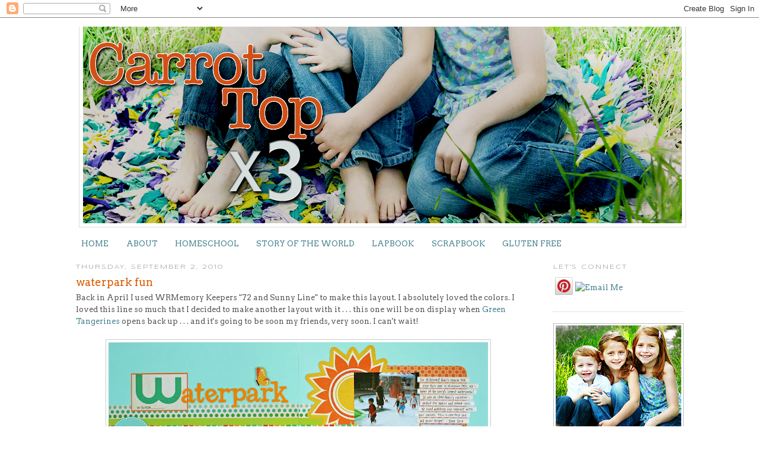

--- FILE ---
content_type: text/html; charset=UTF-8
request_url: http://brendajohnston.blogspot.com/2010/09/waterpark-fun.html
body_size: 12952
content:
<!DOCTYPE html>
<html dir='ltr' xmlns='http://www.w3.org/1999/xhtml' xmlns:b='http://www.google.com/2005/gml/b' xmlns:data='http://www.google.com/2005/gml/data' xmlns:expr='http://www.google.com/2005/gml/expr'>
<head>
<link href='https://www.blogger.com/static/v1/widgets/2944754296-widget_css_bundle.css' rel='stylesheet' type='text/css'/>
<meta content='text/html; charset=UTF-8' http-equiv='Content-Type'/>
<meta content='blogger' name='generator'/>
<link href='http://brendajohnston.blogspot.com/favicon.ico' rel='icon' type='image/x-icon'/>
<link href='http://brendajohnston.blogspot.com/2010/09/waterpark-fun.html' rel='canonical'/>
<link rel="alternate" type="application/atom+xml" title="carrot top x 3 - Atom" href="http://brendajohnston.blogspot.com/feeds/posts/default" />
<link rel="alternate" type="application/rss+xml" title="carrot top x 3 - RSS" href="http://brendajohnston.blogspot.com/feeds/posts/default?alt=rss" />
<link rel="service.post" type="application/atom+xml" title="carrot top x 3 - Atom" href="https://www.blogger.com/feeds/6442329449075436798/posts/default" />

<link rel="alternate" type="application/atom+xml" title="carrot top x 3 - Atom" href="http://brendajohnston.blogspot.com/feeds/5083585562118435375/comments/default" />
<!--Can't find substitution for tag [blog.ieCssRetrofitLinks]-->
<link href='https://blogger.googleusercontent.com/img/b/R29vZ2xl/AVvXsEhInXnWW3TvBX9eOxK2sVQnFzUIVqll4YZGiPfA_JVvLsh9L3uxiNMpjV8Tt-tXWy_BDIujygBBpHFQI71XLbOkxUPdSICELqJAnWzbww68v0nzg_HQs20ZCSiHabDVtDMkVI3NCmwjX5E/s640/Waterpark.jpg' rel='image_src'/>
<meta content='http://brendajohnston.blogspot.com/2010/09/waterpark-fun.html' property='og:url'/>
<meta content='waterpark fun' property='og:title'/>
<meta content='Back in April I used WRMemory Keepers &quot;72 and Sunny Line&quot; to make this layout. I absolutely loved the colors. I loved this line so much that...' property='og:description'/>
<meta content='https://blogger.googleusercontent.com/img/b/R29vZ2xl/AVvXsEhInXnWW3TvBX9eOxK2sVQnFzUIVqll4YZGiPfA_JVvLsh9L3uxiNMpjV8Tt-tXWy_BDIujygBBpHFQI71XLbOkxUPdSICELqJAnWzbww68v0nzg_HQs20ZCSiHabDVtDMkVI3NCmwjX5E/w1200-h630-p-k-no-nu/Waterpark.jpg' property='og:image'/>
<title>carrot top x 3: waterpark fun</title>
<style type='text/css'>@font-face{font-family:'Arvo';font-style:normal;font-weight:400;font-display:swap;src:url(//fonts.gstatic.com/s/arvo/v23/tDbD2oWUg0MKqScQ7Z7o_vo.woff2)format('woff2');unicode-range:U+0000-00FF,U+0131,U+0152-0153,U+02BB-02BC,U+02C6,U+02DA,U+02DC,U+0304,U+0308,U+0329,U+2000-206F,U+20AC,U+2122,U+2191,U+2193,U+2212,U+2215,U+FEFF,U+FFFD;}@font-face{font-family:'Syncopate';font-style:normal;font-weight:400;font-display:swap;src:url(//fonts.gstatic.com/s/syncopate/v24/pe0sMIuPIYBCpEV5eFdCC_e_Kdxic2wp.woff2)format('woff2');unicode-range:U+0100-02BA,U+02BD-02C5,U+02C7-02CC,U+02CE-02D7,U+02DD-02FF,U+0304,U+0308,U+0329,U+1D00-1DBF,U+1E00-1E9F,U+1EF2-1EFF,U+2020,U+20A0-20AB,U+20AD-20C0,U+2113,U+2C60-2C7F,U+A720-A7FF;}@font-face{font-family:'Syncopate';font-style:normal;font-weight:400;font-display:swap;src:url(//fonts.gstatic.com/s/syncopate/v24/pe0sMIuPIYBCpEV5eFdCBfe_Kdxicw.woff2)format('woff2');unicode-range:U+0000-00FF,U+0131,U+0152-0153,U+02BB-02BC,U+02C6,U+02DA,U+02DC,U+0304,U+0308,U+0329,U+2000-206F,U+20AC,U+2122,U+2191,U+2193,U+2212,U+2215,U+FEFF,U+FFFD;}</style>
<style id='page-skin-1' type='text/css'><!--
/*
-----------------------------------------------
Blogger Template Style
Name:     Minima
Date:     26 Feb 2004
Updated by: Blogger Team
----------------------------------------------- */
/* Variable definitions
====================
<Variable name="bgcolor" description="Page Background Color"
type="color" default="#fff">
<Variable name="textcolor" description="Text Color"
type="color" default="#333">
<Variable name="linkcolor" description="Link Color"
type="color" default="#58a">
<Variable name="pagetitlecolor" description="Blog Title Color"
type="color" default="#666">
<Variable name="descriptioncolor" description="Blog Description Color"
type="color" default="#999">
<Variable name="titlecolor" description="Post Title Color"
type="color" default="#c60">
<Variable name="bordercolor" description="Border Color"
type="color" default="#ccc">
<Variable name="sidebarcolor" description="Sidebar Title Color"
type="color" default="#999">
<Variable name="sidebartextcolor" description="Sidebar Text Color"
type="color" default="#666">
<Variable name="visitedlinkcolor" description="Visited Link Color"
type="color" default="#999">
<Variable name="bodyfont" description="Text Font"
type="font" default="normal normal 100% Georgia, Serif">
<Variable name="headerfont" description="Sidebar Title Font"
type="font"
default="normal normal 78% 'Trebuchet MS',Trebuchet,Arial,Verdana,Sans-serif">
<Variable name="pagetitlefont" description="Blog Title Font"
type="font"
default="normal normal 200% Georgia, Serif">
<Variable name="descriptionfont" description="Blog Description Font"
type="font"
default="normal normal 78% 'Trebuchet MS', Trebuchet, Arial, Verdana, Sans-serif">
<Variable name="postfooterfont" description="Post Footer Font"
type="font"
default="normal normal 78% 'Trebuchet MS', Trebuchet, Arial, Verdana, Sans-serif">
<Variable name="startSide" description="Side where text starts in blog language"
type="automatic" default="left">
<Variable name="endSide" description="Side where text ends in blog language"
type="automatic" default="right">
*/
/* Use this with templates/template-twocol.html */
body {
background:#ffffff;
margin:0;
color:#555454;
font:x-small Georgia Serif;
font-size/* */:/**/small;
font-size: /**/small;
text-align: center;
}
a:link {
color:#45818e;
text-decoration:none;
}
a:visited {
color:#45818e;
text-decoration:none;
}
a:hover {
color:#dd5d00;
text-decoration:underline;
}
a img {
border-width:0;
}
/* Header
-----------------------------------------------
*/
#header-wrapper {
width:1025px;
margin:0 auto 10px;
border:0px solid #cccccc;
}
#header-inner {
background-position: center;
margin-left: auto;
margin-right: auto;
}
#header {
margin: 5px;
border: 0px solid #cccccc;
text-align: center;
color:#666666;
}
#header h1 {
margin:5px 5px 0;
padding:15px 20px .25em;
line-height:1.2em;
text-transform:uppercase;
letter-spacing:.2em;
font: normal normal 200% Georgia, Serif;
}
#header a {
color:#666666;
text-decoration:none;
}
#header a:hover {
color:#666666;
}
#header .description {
margin:0 5px 5px;
padding:0 20px 15px;
max-width:700px;
text-transform:uppercase;
letter-spacing:.2em;
line-height: 1.4em;
font: normal normal 78% 'Trebuchet MS', Trebuchet, Arial, Verdana, Sans-serif;
color: #999999;
}
#header img {
margin-left: auto;
margin-right: auto;
}
/* Outer-Wrapper
----------------------------------------------- */
#outer-wrapper {
width: 1025px;
margin:0 auto;
padding:10px;
text-align:left;
font: normal normal 100% Arvo;
}
#main-wrapper {
width: 750px;
float: left;
word-wrap: break-word; /* fix for long text breaking sidebar float in IE */
overflow: hidden;     /* fix for long non-text content breaking IE sidebar float */
}
#sidebar-wrapper {
width: 220px;
float: right;
word-wrap: break-word; /* fix for long text breaking sidebar float in IE */
overflow: hidden;      /* fix for long non-text content breaking IE sidebar float */
}
/* Headings
----------------------------------------------- */
h2 {
margin:1.5em 0 .75em;
font:normal normal 78% Syncopate;
line-height: 1.4em;
text-transform:uppercase;
letter-spacing:.2em;
color:#999999;
}
/* Posts
-----------------------------------------------
*/
h2.date-header {
margin:1.5em 0 .5em;
}
.post {
margin:.5em 0 1.5em;
border-bottom:1px dotted #cccccc;
padding-bottom:1.5em;
}
.post h3 {
margin:.25em 0 0;
padding:0 0 4px;
font-size:140%;
font-weight:normal;
line-height:1.4em;
color:#dd5d00;
}
.post h3 a, .post h3 a:visited, .post h3 strong {
display:block;
text-decoration:none;
color:#dd5d00;
font-weight:normal;
}
.post h3 strong, .post h3 a:hover {
color:#555454;
}
.post-body {
margin:0 0 .75em;
line-height:1.6em;
}
.post-body blockquote {
line-height:1.3em;
}
.post-footer {
margin: .75em 0;
color:#999999;
text-transform:uppercase;
letter-spacing:.1em;
font: normal normal 78% 'Trebuchet MS', Trebuchet, Arial, Verdana, Sans-serif;
line-height: 1.4em;
}
.comment-link {
margin-left:.6em;
}
.post img {
padding:4px;
border:1px solid #cccccc;
}
.post blockquote {
margin:1em 20px;
}
.post blockquote p {
margin:.75em 0;
}
/* Comments
----------------------------------------------- */
#comments h4 {
margin:1em 0;
font-weight: bold;
line-height: 1.4em;
text-transform:uppercase;
letter-spacing:.2em;
color: #999999;
}
#comments-block {
margin:1em 0 1.5em;
line-height:1.6em;
}
#comments-block .comment-author {
margin:.5em 0;
}
#comments-block .comment-body {
margin:.25em 0 0;
}
#comments-block .comment-footer {
margin:-.25em 0 2em;
line-height: 1.4em;
text-transform:uppercase;
letter-spacing:.1em;
}
#comments-block .comment-body p {
margin:0 0 .75em;
}
.deleted-comment {
font-style:italic;
color:gray;
}
#blog-pager-newer-link {
float: left;
}
#blog-pager-older-link {
float: right;
}
#blog-pager {
text-align: center;
}
.feed-links {
clear: both;
line-height: 2.5em;
}
/* Sidebar Content
----------------------------------------------- */
.sidebar {
color: #666666;
line-height: 1.5em;
}
.sidebar ul {
list-style:none;
margin:0 0 0;
padding:0 0 0;
}
.sidebar li {
margin:0;
padding-top:0;
padding-right:0;
padding-bottom:.25em;
padding-left:15px;
text-indent:-15px;
line-height:1.5em;
}
.sidebar .widget, .main .widget {
border-bottom:1px dotted #cccccc;
margin:0 0 1.5em;
padding:0 0 1.5em;
}
.main .Blog {
border-bottom-width: 0;
}
/* Profile
----------------------------------------------- */
.profile-img {
float: left;
margin-top: 0;
margin-right: 5px;
margin-bottom: 5px;
margin-left: 0;
padding: 4px;
border: 1px solid #cccccc;
}
.profile-data {
margin:0;
text-transform:uppercase;
letter-spacing:.1em;
font: normal normal 78% 'Trebuchet MS', Trebuchet, Arial, Verdana, Sans-serif;
color: #999999;
font-weight: bold;
line-height: 1.6em;
}
.profile-datablock {
margin:.5em 0 .5em;
}
.profile-textblock {
margin: 0.5em 0;
line-height: 1.6em;
}
.profile-link {
font: normal normal 78% 'Trebuchet MS', Trebuchet, Arial, Verdana, Sans-serif;
text-transform: uppercase;
letter-spacing: .1em;
}
/* Footer
----------------------------------------------- */
#footer {
width:660px;
clear:both;
margin:0 auto;
padding-top:15px;
line-height: 1.6em;
text-transform:uppercase;
letter-spacing:.1em;
text-align: center;
}

--></style>
<link href='https://www.blogger.com/dyn-css/authorization.css?targetBlogID=6442329449075436798&amp;zx=a3881419-7622-45da-b84e-b7102c43db6d' media='none' onload='if(media!=&#39;all&#39;)media=&#39;all&#39;' rel='stylesheet'/><noscript><link href='https://www.blogger.com/dyn-css/authorization.css?targetBlogID=6442329449075436798&amp;zx=a3881419-7622-45da-b84e-b7102c43db6d' rel='stylesheet'/></noscript>
<meta name='google-adsense-platform-account' content='ca-host-pub-1556223355139109'/>
<meta name='google-adsense-platform-domain' content='blogspot.com'/>

</head>
<body>
<div class='navbar section' id='navbar'><div class='widget Navbar' data-version='1' id='Navbar1'><script type="text/javascript">
    function setAttributeOnload(object, attribute, val) {
      if(window.addEventListener) {
        window.addEventListener('load',
          function(){ object[attribute] = val; }, false);
      } else {
        window.attachEvent('onload', function(){ object[attribute] = val; });
      }
    }
  </script>
<div id="navbar-iframe-container"></div>
<script type="text/javascript" src="https://apis.google.com/js/platform.js"></script>
<script type="text/javascript">
      gapi.load("gapi.iframes:gapi.iframes.style.bubble", function() {
        if (gapi.iframes && gapi.iframes.getContext) {
          gapi.iframes.getContext().openChild({
              url: 'https://www.blogger.com/navbar/6442329449075436798?po\x3d5083585562118435375\x26origin\x3dhttp://brendajohnston.blogspot.com',
              where: document.getElementById("navbar-iframe-container"),
              id: "navbar-iframe"
          });
        }
      });
    </script><script type="text/javascript">
(function() {
var script = document.createElement('script');
script.type = 'text/javascript';
script.src = '//pagead2.googlesyndication.com/pagead/js/google_top_exp.js';
var head = document.getElementsByTagName('head')[0];
if (head) {
head.appendChild(script);
}})();
</script>
</div></div>
<div id='outer-wrapper'><div id='wrap2'>
<!-- skip links for text browsers -->
<span id='skiplinks' style='display:none;'>
<a href='#main'>skip to main </a> |
      <a href='#sidebar'>skip to sidebar</a>
</span>
<div id='header-wrapper'>
<div class='header section' id='header'><div class='widget Header' data-version='1' id='Header1'>
<div id='header-inner'>
<a href='http://brendajohnston.blogspot.com/' style='display: block'>
<img alt='carrot top x 3' height='339px; ' id='Header1_headerimg' src='https://blogger.googleusercontent.com/img/b/R29vZ2xl/AVvXsEhXZlvGgstREMaIH87fedtuN7EYLAK7-Opn8swUi6Nn1yeZSi82rW49S4IWI77iqTJB9aXp0pvCfwhkFrunat78u3lg3urpUQWDlWr7CvYseHvbfVrEQy2hQ_WRoRr0-picFELcofk2cS8/s1025/header5.5.png' style='display: block' width='1024px; '/>
</a>
</div>
</div></div>
</div>
<div id='content-wrapper'>
<div id='crosscol-wrapper' style='text-align:center'>
<div class='crosscol section' id='crosscol'><div class='widget PageList' data-version='1' id='PageList1'>
<h2>Pages</h2>
<div class='widget-content'>
<ul>
<li>
<a href='http://brendajohnston.blogspot.com/'>HOME</a>
</li>
<li>
<a href='http://brendajohnston.blogspot.com/p/about.html'>ABOUT</a>
</li>
<li>
<a href='http://brendajohnston.blogspot.com/p/homeschooling.html'>HOMESCHOOL</a>
</li>
<li>
<a href='http://brendajohnston.blogspot.com/p/blog-page_11.html'>STORY OF THE WORLD</a>
</li>
<li>
<a href='http://brendajohnston.blogspot.com/p/lapbooking.html'>LAPBOOK</a>
</li>
<li>
<a href='http://brendajohnston.blogspot.com/p/scrapbook.html'>SCRAPBOOK</a>
</li>
<li>
<a href='http://brendajohnston.blogspot.com/p/gluten-free.html'>GLUTEN FREE</a>
</li>
</ul>
<div class='clear'></div>
</div>
</div></div>
</div>
<div id='main-wrapper'>
<div class='main section' id='main'><div class='widget Blog' data-version='1' id='Blog1'>
<div class='blog-posts hfeed'>

          <div class="date-outer">
        
<h2 class='date-header'><span>Thursday, September 2, 2010</span></h2>

          <div class="date-posts">
        
<div class='post-outer'>
<div class='post hentry uncustomized-post-template' itemprop='blogPost' itemscope='itemscope' itemtype='http://schema.org/BlogPosting'>
<meta content='https://blogger.googleusercontent.com/img/b/R29vZ2xl/AVvXsEhInXnWW3TvBX9eOxK2sVQnFzUIVqll4YZGiPfA_JVvLsh9L3uxiNMpjV8Tt-tXWy_BDIujygBBpHFQI71XLbOkxUPdSICELqJAnWzbww68v0nzg_HQs20ZCSiHabDVtDMkVI3NCmwjX5E/s640/Waterpark.jpg' itemprop='image_url'/>
<meta content='6442329449075436798' itemprop='blogId'/>
<meta content='5083585562118435375' itemprop='postId'/>
<a name='5083585562118435375'></a>
<h3 class='post-title entry-title' itemprop='name'>
waterpark fun
</h3>
<div class='post-header'>
<div class='post-header-line-1'></div>
</div>
<div class='post-body entry-content' id='post-body-5083585562118435375' itemprop='description articleBody'>
Back in April I used WRMemory Keepers "72 and Sunny Line" to make this layout. I absolutely loved the colors. I loved this line so much that I decided to make another layout with it . . . this one will be on display when <a href="http://mygreentangerines.com/">Green Tangerines</a>&nbsp;opens back up . . . and it's going to be soon my friends, very soon. I can't wait!<br />
<br />
<div class="separator" style="clear: both; text-align: center;"><a href="https://blogger.googleusercontent.com/img/b/R29vZ2xl/AVvXsEhInXnWW3TvBX9eOxK2sVQnFzUIVqll4YZGiPfA_JVvLsh9L3uxiNMpjV8Tt-tXWy_BDIujygBBpHFQI71XLbOkxUPdSICELqJAnWzbww68v0nzg_HQs20ZCSiHabDVtDMkVI3NCmwjX5E/s1600/Waterpark.jpg" imageanchor="1" style="margin-left: 1em; margin-right: 1em;"><img border="0" height="320" ox="true" src="https://blogger.googleusercontent.com/img/b/R29vZ2xl/AVvXsEhInXnWW3TvBX9eOxK2sVQnFzUIVqll4YZGiPfA_JVvLsh9L3uxiNMpjV8Tt-tXWy_BDIujygBBpHFQI71XLbOkxUPdSICELqJAnWzbww68v0nzg_HQs20ZCSiHabDVtDMkVI3NCmwjX5E/s640/Waterpark.jpg" width="640" /></a></div><div class="separator" style="clear: both; text-align: center;"><br />
</div><div class="separator" style="clear: both; text-align: center;"><a href="https://blogger.googleusercontent.com/img/b/R29vZ2xl/AVvXsEgRENdPPz4xq3UpntaFrRQDjaPIbocB6Tcf2S25knUqCZoGbHsiZ_HsgQbxk3UGSkBeYo-7XT1-dnJEBr0YTh5JTEHqDva2jfuaJ3Ft5Dm5_oZ8996rk_ilxNWLEHh2-Vhj8g6ir_HEIQs/s1600/waterpark-detail-3.jpg" imageanchor="1" style="margin-left: 1em; margin-right: 1em;"><img border="0" height="428" ox="true" src="https://blogger.googleusercontent.com/img/b/R29vZ2xl/AVvXsEgRENdPPz4xq3UpntaFrRQDjaPIbocB6Tcf2S25knUqCZoGbHsiZ_HsgQbxk3UGSkBeYo-7XT1-dnJEBr0YTh5JTEHqDva2jfuaJ3Ft5Dm5_oZ8996rk_ilxNWLEHh2-Vhj8g6ir_HEIQs/s640/waterpark-detail-3.jpg" width="640" /></a></div><div class="separator" style="clear: both; text-align: center;">I was trying to make little fountains (the ones that squirt up) like the one Seth is playing in on the right hand side of the layout. They didn't turn out exaclty like that, but I think they are fun just the same.</div><div class="separator" style="clear: both; text-align: center;"><br />
</div><div class="separator" style="clear: both; text-align: center;"><br />
</div><div class="separator" style="clear: both; text-align: center;"><a href="https://blogger.googleusercontent.com/img/b/R29vZ2xl/AVvXsEhC9VsF1U1MCDlxcT6cL-_OIpIs_akObqGKahn2HJ-eu_3o3bZcyexAl8tUuQxOtCCD5ViI1X3HaUpHYYLiLyZmD647-JK_SmviHUL6qZs-KwQq-XfsTyeJpfzGKEJFMPNEFqWtcIfLvaI/s1600/waterpark-detail-2.jpg" imageanchor="1" style="margin-left: 1em; margin-right: 1em;"><img border="0" height="428" ox="true" src="https://blogger.googleusercontent.com/img/b/R29vZ2xl/AVvXsEhC9VsF1U1MCDlxcT6cL-_OIpIs_akObqGKahn2HJ-eu_3o3bZcyexAl8tUuQxOtCCD5ViI1X3HaUpHYYLiLyZmD647-JK_SmviHUL6qZs-KwQq-XfsTyeJpfzGKEJFMPNEFqWtcIfLvaI/s640/waterpark-detail-2.jpg" width="640" /></a></div><div class="separator" style="clear: both; text-align: center;"><br />
</div><div class="separator" style="clear: both; text-align: center;"><a href="https://blogger.googleusercontent.com/img/b/R29vZ2xl/AVvXsEh1cmxH40uh6pLXExCn6Ssjn5CsaHWqDOzyGBoXLVIW3dCbLKB7Smkuiw2vFQ6IkbGm438HlMPvZRFiv_fkTudIAqXv5GDyDh7ZfBFlC46RCtHKibWy-R91o0tc0gjVQ0CqZeNJtPLPP18/s1600/Waterpark-detail.jpg" imageanchor="1" style="margin-left: 1em; margin-right: 1em;"><img border="0" height="428" ox="true" src="https://blogger.googleusercontent.com/img/b/R29vZ2xl/AVvXsEh1cmxH40uh6pLXExCn6Ssjn5CsaHWqDOzyGBoXLVIW3dCbLKB7Smkuiw2vFQ6IkbGm438HlMPvZRFiv_fkTudIAqXv5GDyDh7ZfBFlC46RCtHKibWy-R91o0tc0gjVQ0CqZeNJtPLPP18/s640/Waterpark-detail.jpg" width="640" /></a></div><div class="separator" style="clear: both; text-align: center;">There is an entire sheet of paper with each letter of the alphabet on it. I cut the "W' out which was perfect for my title. So fun and summery! </div><div class="separator" style="clear: both; text-align: center;"><br />
</div><div class="separator" style="clear: both; text-align: left;">We "officially" start our homeschool schedule next Tuesday, even thought we've already been schooling with a relaxed schedule. I have big plans to finish getting all my lessons plans in order this weekend! Have a great holiday weekend! Enjoy the sunshine!</div>
<div style='clear: both;'></div>
</div>
<div class='post-footer'>
<div class='post-footer-line post-footer-line-1'>
<span class='post-author vcard'>
Posted by
<span class='fn' itemprop='author' itemscope='itemscope' itemtype='http://schema.org/Person'>
<meta content='https://www.blogger.com/profile/04497360175907717648' itemprop='url'/>
<a class='g-profile' href='https://www.blogger.com/profile/04497360175907717648' rel='author' title='author profile'>
<span itemprop='name'>Brenda Johnston</span>
</a>
</span>
</span>
<span class='post-timestamp'>
at
<meta content='http://brendajohnston.blogspot.com/2010/09/waterpark-fun.html' itemprop='url'/>
<a class='timestamp-link' href='http://brendajohnston.blogspot.com/2010/09/waterpark-fun.html' rel='bookmark' title='permanent link'><abbr class='published' itemprop='datePublished' title='2010-09-02T21:35:00-07:00'>9:35&#8239;PM</abbr></a>
</span>
<span class='post-comment-link'>
</span>
<span class='post-icons'>
<span class='item-control blog-admin pid-2064705114'>
<a href='https://www.blogger.com/post-edit.g?blogID=6442329449075436798&postID=5083585562118435375&from=pencil' title='Edit Post'>
<img alt='' class='icon-action' height='18' src='https://resources.blogblog.com/img/icon18_edit_allbkg.gif' width='18'/>
</a>
</span>
</span>
<div class='post-share-buttons goog-inline-block'>
</div>
</div>
<div class='post-footer-line post-footer-line-2'>
<span class='post-labels'>
Labels:
<a href='http://brendajohnston.blogspot.com/search/label/double%20page' rel='tag'>double page</a>,
<a href='http://brendajohnston.blogspot.com/search/label/scrapbook' rel='tag'>scrapbook</a>
</span>
</div>
<div class='post-footer-line post-footer-line-3'>
<span class='post-location'>
</span>
</div>
</div>
</div>
<div class='comments' id='comments'>
<a name='comments'></a>
<h4>1 comment:</h4>
<div id='Blog1_comments-block-wrapper'>
<dl class='avatar-comment-indent' id='comments-block'>
<dt class='comment-author ' id='c1798675785535748732'>
<a name='c1798675785535748732'></a>
<div class="avatar-image-container vcard"><span dir="ltr"><a href="https://www.blogger.com/profile/09225987743467121986" target="" rel="nofollow" onclick="" class="avatar-hovercard" id="av-1798675785535748732-09225987743467121986"><img src="https://resources.blogblog.com/img/blank.gif" width="35" height="35" class="delayLoad" style="display: none;" longdesc="//blogger.googleusercontent.com/img/b/R29vZ2xl/AVvXsEg8TRWnwOCrog7qLURQXle435UffNugmkHPj7FssWOx261nl1RGwVf73_Ira0MLgshIX639YCozTVLOlRhqNLvtmf6-ykqnOrPynXII8L1FGAfdYw3Sb9CbAXJdkvvOY2I/s45-c/profile-pic-2.jpg" alt="" title="Christine">

<noscript><img src="//blogger.googleusercontent.com/img/b/R29vZ2xl/AVvXsEg8TRWnwOCrog7qLURQXle435UffNugmkHPj7FssWOx261nl1RGwVf73_Ira0MLgshIX639YCozTVLOlRhqNLvtmf6-ykqnOrPynXII8L1FGAfdYw3Sb9CbAXJdkvvOY2I/s45-c/profile-pic-2.jpg" width="35" height="35" class="photo" alt=""></noscript></a></span></div>
<a href='https://www.blogger.com/profile/09225987743467121986' rel='nofollow'>Christine</a>
said...
</dt>
<dd class='comment-body' id='Blog1_cmt-1798675785535748732'>
<p>
love it! I saved all my scraps for a summer layout, now I may need to pick up more from that line!
</p>
</dd>
<dd class='comment-footer'>
<span class='comment-timestamp'>
<a href='http://brendajohnston.blogspot.com/2010/09/waterpark-fun.html?showComment=1283496216394#c1798675785535748732' title='comment permalink'>
September 2, 2010 at 11:43&#8239;PM
</a>
<span class='item-control blog-admin pid-1022736613'>
<a class='comment-delete' href='https://www.blogger.com/comment/delete/6442329449075436798/1798675785535748732' title='Delete Comment'>
<img src='https://resources.blogblog.com/img/icon_delete13.gif'/>
</a>
</span>
</span>
</dd>
</dl>
</div>
<p class='comment-footer'>
<a href='https://www.blogger.com/comment/fullpage/post/6442329449075436798/5083585562118435375' onclick=''>Post a Comment</a>
</p>
</div>
</div>

        </div></div>
      
</div>
<div class='blog-pager' id='blog-pager'>
<span id='blog-pager-newer-link'>
<a class='blog-pager-newer-link' href='http://brendajohnston.blogspot.com/2010/09/duck-release-and-other-tidbits.html' id='Blog1_blog-pager-newer-link' title='Newer Post'>Newer Post</a>
</span>
<span id='blog-pager-older-link'>
<a class='blog-pager-older-link' href='http://brendajohnston.blogspot.com/2010/08/snow-much-fun.html' id='Blog1_blog-pager-older-link' title='Older Post'>Older Post</a>
</span>
<a class='home-link' href='http://brendajohnston.blogspot.com/'>Home</a>
</div>
<div class='clear'></div>
<div class='post-feeds'>
<div class='feed-links'>
Subscribe to:
<a class='feed-link' href='http://brendajohnston.blogspot.com/feeds/5083585562118435375/comments/default' target='_blank' type='application/atom+xml'>Post Comments (Atom)</a>
</div>
</div>
</div></div>
</div>
<div id='sidebar-wrapper'>
<div class='sidebar section' id='sidebar'><div class='widget HTML' data-version='1' id='HTML1'>
<h2 class='title'>Let's Connect</h2>
<div class='widget-content'>
<table><tr><td><a href="http://pinterest.com/brendaj/boards/"><img src="http://s-passets-ec.pinimg.com/images/about/buttons/big-p-button.png" width="30" height="30" alt="Follow Me on Pinterest" /></a></td><td><a href="mailto:johnstonhouse@gmail.com"><img src="http://yallgroup.com/wp-content/uploads/2013/10/email-button.png" width="30" height="30" alt="Email Me" /></a></td></tr></table>
</div>
<div class='clear'></div>
</div><div class='widget Image' data-version='1' id='Image1'>
<div class='widget-content'>
<img alt='' height='248' id='Image1_img' src='https://blogger.googleusercontent.com/img/b/R29vZ2xl/AVvXsEgfOTsybUH_z-D9pgxgm5WpxQcf_dlZRK6H2g4snReSejXkdCS7fcYgk-97djEgNc5FT_NJlskbjavTe9iYF3zPVd8KU6vmi83u8hIbDja9R1JX3u-R6YL8dAnjSybPbU3WLzoi1m8a1ng/s1600/kidsx220.png' width='220'/>
<br/>
</div>
<div class='clear'></div>
</div><div class='widget Image' data-version='1' id='Image3'>
<h2>story of the world vol.2</h2>
<div class='widget-content'>
<a href='http://brendajohnston.blogspot.com/2013/01/story-of-world-volume-2-lapbook.html'>
<img alt='story of the world vol.2' height='200' id='Image3_img' src='https://blogger.googleusercontent.com/img/b/R29vZ2xl/AVvXsEik_9XmzIj2Wy9ekxPm8a8RZ6HAeibevQmaWQIQHb39V0gRmB_uSEXv36TlBQ_VAHSCOuDgdwLmAhRQ-l7Ci9y81utYwwBx2Vz7J2mAprP6n0iEvpNdh2qMz5SdE4FI0U9sLucSsrTEfc0/s220/Castle+Front.jpg' width='150'/>
</a>
<br/>
<span class='caption'>lapbook elements</span>
</div>
<div class='clear'></div>
</div><div class='widget HTML' data-version='1' id='HTML4'>
<h2 class='title'>SOTW lapbooking thanks!</h2>
<div class='widget-content'>
<form action="https://www.paypal.com/cgi-bin/webscr" method="post">
<input type="hidden" name="cmd" value="_s-xclick" />
<input type="hidden" name="hosted_button_id" value="Z4J9JSU729JUA" />
<input type="image" src="https://www.paypalobjects.com/en_US/i/btn/btn_donateCC_LG.gif" border="0" name="submit" alt="PayPal - The safer, easier way to pay online!" />
<img alt="" border="0" src="https://www.paypalobjects.com/en_US/i/scr/pixel.gif" width="1" height="1" />
</form>
</div>
<div class='clear'></div>
</div><div class='widget Image' data-version='1' id='Image2'>
<h2>story of the world vol.3</h2>
<div class='widget-content'>
<a href='http://brendajohnston.blogspot.com/2013/08/story-of-world-volume-3-lapbook.html'>
<img alt='story of the world vol.3' height='220' id='Image2_img' src='https://blogger.googleusercontent.com/img/b/R29vZ2xl/AVvXsEhFbw7EREVDCBd_EU2ZQC2zu2lQbrIbJN0CIDrJhD_ismbP5lVJhU4ocRdwc_M4es3SpSBczrWcaWt-hOGzMVRFLagpF5zDS3ss-HuEY0jQX9K_SfoHeY_fvxt-zcwfxea8ySoPoO-wnaM/s220/SOTW+3+Early+Modern+Times+Front.jpg' width='176'/>
</a>
<br/>
<span class='caption'>lapbook elements</span>
</div>
<div class='clear'></div>
</div><div class='widget Image' data-version='1' id='Image4'>
<h2>story of the world vol.4</h2>
<div class='widget-content'>
<a href='http://brendajohnston.blogspot.com/2014/07/story-of-world-volume-4-lapbook.html'>
<img alt='story of the world vol.4' height='170' id='Image4_img' src='https://blogger.googleusercontent.com/img/b/R29vZ2xl/AVvXsEgkl15lvrIInj7a3KBqu5U-bxlQjSjA2ooZ9vF2lalP4LbtLS7-OoPvSg4cCY5akEMuwP9vVWeebg8QhtFJRmcyi9_kRWliamasNfKf1CtTfAivTA7VZs8SsrH97tnBQjAZNLpD7wafkJ0/s1600/SOTW+4+Lapbook.jpg' width='220'/>
</a>
<br/>
<span class='caption'>lapbook elements</span>
</div>
<div class='clear'></div>
</div><div class='widget Label' data-version='1' id='Label1'>
<h2>looking for something?</h2>
<div class='widget-content list-label-widget-content'>
<ul>
<li>
<a dir='ltr' href='http://brendajohnston.blogspot.com/search/label/altered'>altered</a>
<span dir='ltr'>(2)</span>
</li>
<li>
<a dir='ltr' href='http://brendajohnston.blogspot.com/search/label/birthday%20parties'>birthday parties</a>
<span dir='ltr'>(8)</span>
</li>
<li>
<a dir='ltr' href='http://brendajohnston.blogspot.com/search/label/cards'>cards</a>
<span dir='ltr'>(59)</span>
</li>
<li>
<a dir='ltr' href='http://brendajohnston.blogspot.com/search/label/double%20page'>double page</a>
<span dir='ltr'>(116)</span>
</li>
<li>
<a dir='ltr' href='http://brendajohnston.blogspot.com/search/label/family'>family</a>
<span dir='ltr'>(94)</span>
</li>
<li>
<a dir='ltr' href='http://brendajohnston.blogspot.com/search/label/gifts'>gifts</a>
<span dir='ltr'>(2)</span>
</li>
<li>
<a dir='ltr' href='http://brendajohnston.blogspot.com/search/label/heritage'>heritage</a>
<span dir='ltr'>(21)</span>
</li>
<li>
<a dir='ltr' href='http://brendajohnston.blogspot.com/search/label/home%20decor'>home decor</a>
<span dir='ltr'>(10)</span>
</li>
<li>
<a dir='ltr' href='http://brendajohnston.blogspot.com/search/label/homeschool%20room%20tour'>homeschool room tour</a>
<span dir='ltr'>(1)</span>
</li>
<li>
<a dir='ltr' href='http://brendajohnston.blogspot.com/search/label/homeschooling'>homeschooling</a>
<span dir='ltr'>(36)</span>
</li>
<li>
<a dir='ltr' href='http://brendajohnston.blogspot.com/search/label/poster%20learning%20fun'>poster learning fun</a>
<span dir='ltr'>(1)</span>
</li>
<li>
<a dir='ltr' href='http://brendajohnston.blogspot.com/search/label/recipes'>recipes</a>
<span dir='ltr'>(30)</span>
</li>
<li>
<a dir='ltr' href='http://brendajohnston.blogspot.com/search/label/rv%20adventures'>rv adventures</a>
<span dir='ltr'>(3)</span>
</li>
<li>
<a dir='ltr' href='http://brendajohnston.blogspot.com/search/label/science'>science</a>
<span dir='ltr'>(2)</span>
</li>
<li>
<a dir='ltr' href='http://brendajohnston.blogspot.com/search/label/scrapbook'>scrapbook</a>
<span dir='ltr'>(157)</span>
</li>
<li>
<a dir='ltr' href='http://brendajohnston.blogspot.com/search/label/single%20page'>single page</a>
<span dir='ltr'>(30)</span>
</li>
<li>
<a dir='ltr' href='http://brendajohnston.blogspot.com/search/label/story%20of%20the%20world'>story of the world</a>
<span dir='ltr'>(14)</span>
</li>
<li>
<a dir='ltr' href='http://brendajohnston.blogspot.com/search/label/tunnel%20book'>tunnel book</a>
<span dir='ltr'>(1)</span>
</li>
<li>
<a dir='ltr' href='http://brendajohnston.blogspot.com/search/label/why%20we%20homeschool'>why we homeschool</a>
<span dir='ltr'>(1)</span>
</li>
<li>
<a dir='ltr' href='http://brendajohnston.blogspot.com/search/label/yellowstone%20lapbook'>yellowstone lapbook</a>
<span dir='ltr'>(1)</span>
</li>
</ul>
<div class='clear'></div>
</div>
</div><div class='widget LinkList' data-version='1' id='LinkList1'>
<h2>favorite blogs</h2>
<div class='widget-content'>
<ul>
<li><a href='http://chocolatecoveredkatie.com/'>chocolate covered katie</a></li>
<li><a href='http://cleaneatsinthezoo.com/index/'>clean eats in the zoo</a></li>
<li><a href='http://www.confessionsofahomeschooler.com/'>confessions of a homeschooler</a></li>
<li><a href='http://www.creativekidsnacks.com/'>creative topical kid snacks</a></li>
<li><a href='http://www.homeschool-your-boys.com/index.html'>homeschooling boys</a></li>
<li><a href='http://www.beckyhiggins.com/products/'>project life scrapbooking</a></li>
<li><a href='http://simplehomeschool.net/'>simple homeschool</a></li>
</ul>
<div class='clear'></div>
</div>
</div><div class='widget BlogSearch' data-version='1' id='BlogSearch1'>
<h2 class='title'>search this blog</h2>
<div class='widget-content'>
<div id='BlogSearch1_form'>
<form action='http://brendajohnston.blogspot.com/search' class='gsc-search-box' target='_top'>
<table cellpadding='0' cellspacing='0' class='gsc-search-box'>
<tbody>
<tr>
<td class='gsc-input'>
<input autocomplete='off' class='gsc-input' name='q' size='10' title='search' type='text' value=''/>
</td>
<td class='gsc-search-button'>
<input class='gsc-search-button' title='search' type='submit' value='Search'/>
</td>
</tr>
</tbody>
</table>
</form>
</div>
</div>
<div class='clear'></div>
</div><div class='widget BlogArchive' data-version='1' id='BlogArchive1'>
<h2>blog archive</h2>
<div class='widget-content'>
<div id='ArchiveList'>
<div id='BlogArchive1_ArchiveList'>
<select id='BlogArchive1_ArchiveMenu'>
<option value=''>blog archive</option>
<option value='http://brendajohnston.blogspot.com/2017/04/'>April (1)</option>
<option value='http://brendajohnston.blogspot.com/2015/08/'>August (2)</option>
<option value='http://brendajohnston.blogspot.com/2015/03/'>March (1)</option>
<option value='http://brendajohnston.blogspot.com/2014/11/'>November (1)</option>
<option value='http://brendajohnston.blogspot.com/2014/10/'>October (2)</option>
<option value='http://brendajohnston.blogspot.com/2014/09/'>September (1)</option>
<option value='http://brendajohnston.blogspot.com/2014/07/'>July (1)</option>
<option value='http://brendajohnston.blogspot.com/2014/05/'>May (1)</option>
<option value='http://brendajohnston.blogspot.com/2014/03/'>March (1)</option>
<option value='http://brendajohnston.blogspot.com/2014/02/'>February (1)</option>
<option value='http://brendajohnston.blogspot.com/2013/12/'>December (1)</option>
<option value='http://brendajohnston.blogspot.com/2013/11/'>November (2)</option>
<option value='http://brendajohnston.blogspot.com/2013/10/'>October (4)</option>
<option value='http://brendajohnston.blogspot.com/2013/09/'>September (5)</option>
<option value='http://brendajohnston.blogspot.com/2013/08/'>August (4)</option>
<option value='http://brendajohnston.blogspot.com/2013/07/'>July (2)</option>
<option value='http://brendajohnston.blogspot.com/2013/06/'>June (2)</option>
<option value='http://brendajohnston.blogspot.com/2013/03/'>March (2)</option>
<option value='http://brendajohnston.blogspot.com/2013/01/'>January (2)</option>
<option value='http://brendajohnston.blogspot.com/2012/12/'>December (1)</option>
<option value='http://brendajohnston.blogspot.com/2012/11/'>November (6)</option>
<option value='http://brendajohnston.blogspot.com/2012/10/'>October (7)</option>
<option value='http://brendajohnston.blogspot.com/2012/09/'>September (4)</option>
<option value='http://brendajohnston.blogspot.com/2012/08/'>August (1)</option>
<option value='http://brendajohnston.blogspot.com/2012/07/'>July (3)</option>
<option value='http://brendajohnston.blogspot.com/2012/06/'>June (2)</option>
<option value='http://brendajohnston.blogspot.com/2012/05/'>May (6)</option>
<option value='http://brendajohnston.blogspot.com/2012/04/'>April (6)</option>
<option value='http://brendajohnston.blogspot.com/2012/03/'>March (6)</option>
<option value='http://brendajohnston.blogspot.com/2012/02/'>February (4)</option>
<option value='http://brendajohnston.blogspot.com/2012/01/'>January (7)</option>
<option value='http://brendajohnston.blogspot.com/2011/12/'>December (8)</option>
<option value='http://brendajohnston.blogspot.com/2011/11/'>November (7)</option>
<option value='http://brendajohnston.blogspot.com/2011/10/'>October (7)</option>
<option value='http://brendajohnston.blogspot.com/2011/09/'>September (8)</option>
<option value='http://brendajohnston.blogspot.com/2011/08/'>August (5)</option>
<option value='http://brendajohnston.blogspot.com/2011/07/'>July (6)</option>
<option value='http://brendajohnston.blogspot.com/2011/06/'>June (5)</option>
<option value='http://brendajohnston.blogspot.com/2011/05/'>May (8)</option>
<option value='http://brendajohnston.blogspot.com/2011/04/'>April (12)</option>
<option value='http://brendajohnston.blogspot.com/2011/03/'>March (15)</option>
<option value='http://brendajohnston.blogspot.com/2011/02/'>February (12)</option>
<option value='http://brendajohnston.blogspot.com/2011/01/'>January (18)</option>
<option value='http://brendajohnston.blogspot.com/2010/12/'>December (10)</option>
<option value='http://brendajohnston.blogspot.com/2010/11/'>November (10)</option>
<option value='http://brendajohnston.blogspot.com/2010/10/'>October (6)</option>
<option value='http://brendajohnston.blogspot.com/2010/09/'>September (12)</option>
<option value='http://brendajohnston.blogspot.com/2010/08/'>August (11)</option>
<option value='http://brendajohnston.blogspot.com/2010/07/'>July (10)</option>
<option value='http://brendajohnston.blogspot.com/2010/06/'>June (10)</option>
<option value='http://brendajohnston.blogspot.com/2010/05/'>May (21)</option>
<option value='http://brendajohnston.blogspot.com/2010/04/'>April (17)</option>
<option value='http://brendajohnston.blogspot.com/2010/03/'>March (18)</option>
<option value='http://brendajohnston.blogspot.com/2010/02/'>February (12)</option>
<option value='http://brendajohnston.blogspot.com/2010/01/'>January (18)</option>
<option value='http://brendajohnston.blogspot.com/2009/12/'>December (16)</option>
<option value='http://brendajohnston.blogspot.com/2009/11/'>November (19)</option>
<option value='http://brendajohnston.blogspot.com/2009/10/'>October (22)</option>
</select>
</div>
</div>
<div class='clear'></div>
</div>
</div></div>
</div>
<!-- spacer for skins that want sidebar and main to be the same height-->
<div class='clear'>&#160;</div>
</div>
<!-- end content-wrapper -->
<div id='footer-wrapper'>
<div class='footer section' id='footer'><div class='widget PopularPosts' data-version='1' id='PopularPosts1'>
<h2>Popular Posts</h2>
<div class='widget-content popular-posts'>
<ul>
<li>
<div class='item-content'>
<div class='item-thumbnail'>
<a href='http://brendajohnston.blogspot.com/2013/01/story-of-world-volume-2-lapbook.html' target='_blank'>
<img alt='' border='0' src='https://blogger.googleusercontent.com/img/b/R29vZ2xl/AVvXsEg3QAFj2zl5LzbCEhrUj_VnHx3eeua7N4sOvH8J0YzI44IZ0Hq2tiSwyuK8hJZ1tL_VfZCHQDZjrxK9VTDPOz5GoB5CL1FiDNhOhoVqpdGiFfKRedGbuHquH_FUmDT4LygJjMu_z3FwQe8/w72-h72-p-k-no-nu/Castle+Lapbook+SOW+2.jpg'/>
</a>
</div>
<div class='item-title'><a href='http://brendajohnston.blogspot.com/2013/01/story-of-world-volume-2-lapbook.html'>story of the world: volume 2 lapbook</a></div>
<div class='item-snippet'>   The following lapbook components are a completion of the wonderful lapbook components that Alia&#160;started. Due to circumstances out of her ...</div>
</div>
<div style='clear: both;'></div>
</li>
<li>
<div class='item-content'>
<div class='item-thumbnail'>
<a href='http://brendajohnston.blogspot.com/2013/09/eskimo-craft-story-of-world-3-chap-4.html' target='_blank'>
<img alt='' border='0' src='https://blogger.googleusercontent.com/img/b/R29vZ2xl/AVvXsEglsvPhVfRQ3gyB3ElvLUQN7gpoqSa_xDeCkAtG2JI1X9pD4XAstYz_u3XELHdrBQhRVvmT_dJcYkCD2SrUgTd4OYr6bbR7e39ugNXXQe9B-YgifI23bz1c9pelvdoyZYNNDomxFAnQ7hI/w72-h72-p-k-no-nu/Eskimos.jpg'/>
</a>
</div>
<div class='item-title'><a href='http://brendajohnston.blogspot.com/2013/09/eskimo-craft-story-of-world-3-chap-4.html'>eskimo craft: story of the world 3: chap. 4</a></div>
<div class='item-snippet'>      This week we studied Chapter 4 in the SOTW 3. The search for the Northwest Passage discussed Canada and the Inuit or &quot;Eskimo...</div>
</div>
<div style='clear: both;'></div>
</li>
<li>
<div class='item-content'>
<div class='item-thumbnail'>
<a href='http://brendajohnston.blogspot.com/2013/11/poster-learning-and-fun-with-velcro.html' target='_blank'>
<img alt='' border='0' src='https://blogger.googleusercontent.com/img/b/R29vZ2xl/AVvXsEi1x6wj8-fEJgc7CUX6XNIg6tIaABg5MxW69tnO5SGfbHElnumAszq_aaPuXk2dzwVycAwot5sZC_tIwFqMgRA6Ei_bEBcd6Qkz-iOu7QHFWUnFJ1kMHw1cQv9qurtdBgnnZa1Yqj13SZY/w72-h72-p-k-no-nu/Skeletal+System.jpg'/>
</a>
</div>
<div class='item-title'><a href='http://brendajohnston.blogspot.com/2013/11/poster-learning-and-fun-with-velcro.html'>poster learning and fun with velcro! (plus free download)</a></div>
<div class='item-snippet'>   I&#160;first discovered what fun these posters could be when I attended a workshop by&#160; Sue Patrick &#160;at a homeschool conference. She sells some...</div>
</div>
<div style='clear: both;'></div>
</li>
<li>
<div class='item-content'>
<div class='item-thumbnail'>
<a href='http://brendajohnston.blogspot.com/2013/08/story-of-world-volume-3-lapbook.html' target='_blank'>
<img alt='' border='0' src='https://blogger.googleusercontent.com/img/b/R29vZ2xl/AVvXsEi5qyr99SqH9SypYX3gMm49hIVLu3m_JUsFDtrMnx9qB4zMmdKoSraMre5MRFdZY3FTz4XPzRBVK6GLAc8P3WQzVnucnc9qe1YdRNDd9_1IU6VUSRTylAvRzd7FYzWDnkZZA8_Pr-_Puks/w72-h72-p-k-no-nu/SOTW+3+Early+Modern+Times+Front.jpg'/>
</a>
</div>
<div class='item-title'><a href='http://brendajohnston.blogspot.com/2013/08/story-of-world-volume-3-lapbook.html'>story of the world: volume 3 lapbook </a></div>
<div class='item-snippet'>  I&#39;ve received numerous emails asking for these lapbook elements and I&#39;m excited to have them available for you today!          Ple...</div>
</div>
<div style='clear: both;'></div>
</li>
<li>
<div class='item-content'>
<div class='item-thumbnail'>
<a href='http://brendajohnston.blogspot.com/2014/07/story-of-world-volume-4-lapbook.html' target='_blank'>
<img alt='' border='0' src='https://blogger.googleusercontent.com/img/b/R29vZ2xl/AVvXsEh3ozV4jzFP8bduUd6YQKCC0-dG4frywGjMcQN0sIHEqed0CSgBQ-Q5xr3dmfkRXCjoXAN7m6aq6fWgTLrKi_KmlM3lrWh4kqr8vivKfjtDkMcCF_DP4Lc5VvtRxpQ60o54nH7emIUSsrA/w72-h72-p-k-no-nu/SOTW+4+Lapbook.jpg'/>
</a>
</div>
<div class='item-title'><a href='http://brendajohnston.blogspot.com/2014/07/story-of-world-volume-4-lapbook.html'>story of the world: volume 4 lapbook</a></div>
<div class='item-snippet'>It&#39;s here! Thank you to those of you who are so excited about Story of the World and lapbooking!   For the Modern Age, I thought a compu...</div>
</div>
<div style='clear: both;'></div>
</li>
</ul>
<div class='clear'></div>
</div>
</div></div>
</div>
</div></div>
<!-- end outer-wrapper -->

<script type="text/javascript" src="https://www.blogger.com/static/v1/widgets/3845888474-widgets.js"></script>
<script type='text/javascript'>
window['__wavt'] = 'AOuZoY4_Zcd_atPG6B_gngwDBF9X65El8Q:1768793877592';_WidgetManager._Init('//www.blogger.com/rearrange?blogID\x3d6442329449075436798','//brendajohnston.blogspot.com/2010/09/waterpark-fun.html','6442329449075436798');
_WidgetManager._SetDataContext([{'name': 'blog', 'data': {'blogId': '6442329449075436798', 'title': 'carrot top x 3', 'url': 'http://brendajohnston.blogspot.com/2010/09/waterpark-fun.html', 'canonicalUrl': 'http://brendajohnston.blogspot.com/2010/09/waterpark-fun.html', 'homepageUrl': 'http://brendajohnston.blogspot.com/', 'searchUrl': 'http://brendajohnston.blogspot.com/search', 'canonicalHomepageUrl': 'http://brendajohnston.blogspot.com/', 'blogspotFaviconUrl': 'http://brendajohnston.blogspot.com/favicon.ico', 'bloggerUrl': 'https://www.blogger.com', 'hasCustomDomain': false, 'httpsEnabled': true, 'enabledCommentProfileImages': true, 'gPlusViewType': 'FILTERED_POSTMOD', 'adultContent': false, 'analyticsAccountNumber': '', 'encoding': 'UTF-8', 'locale': 'en', 'localeUnderscoreDelimited': 'en', 'languageDirection': 'ltr', 'isPrivate': false, 'isMobile': false, 'isMobileRequest': false, 'mobileClass': '', 'isPrivateBlog': false, 'isDynamicViewsAvailable': true, 'feedLinks': '\x3clink rel\x3d\x22alternate\x22 type\x3d\x22application/atom+xml\x22 title\x3d\x22carrot top x 3 - Atom\x22 href\x3d\x22http://brendajohnston.blogspot.com/feeds/posts/default\x22 /\x3e\n\x3clink rel\x3d\x22alternate\x22 type\x3d\x22application/rss+xml\x22 title\x3d\x22carrot top x 3 - RSS\x22 href\x3d\x22http://brendajohnston.blogspot.com/feeds/posts/default?alt\x3drss\x22 /\x3e\n\x3clink rel\x3d\x22service.post\x22 type\x3d\x22application/atom+xml\x22 title\x3d\x22carrot top x 3 - Atom\x22 href\x3d\x22https://www.blogger.com/feeds/6442329449075436798/posts/default\x22 /\x3e\n\n\x3clink rel\x3d\x22alternate\x22 type\x3d\x22application/atom+xml\x22 title\x3d\x22carrot top x 3 - Atom\x22 href\x3d\x22http://brendajohnston.blogspot.com/feeds/5083585562118435375/comments/default\x22 /\x3e\n', 'meTag': '', 'adsenseHostId': 'ca-host-pub-1556223355139109', 'adsenseHasAds': false, 'adsenseAutoAds': false, 'boqCommentIframeForm': true, 'loginRedirectParam': '', 'isGoogleEverywhereLinkTooltipEnabled': true, 'view': '', 'dynamicViewsCommentsSrc': '//www.blogblog.com/dynamicviews/4224c15c4e7c9321/js/comments.js', 'dynamicViewsScriptSrc': '//www.blogblog.com/dynamicviews/f9a985b7a2d28680', 'plusOneApiSrc': 'https://apis.google.com/js/platform.js', 'disableGComments': true, 'interstitialAccepted': false, 'sharing': {'platforms': [{'name': 'Get link', 'key': 'link', 'shareMessage': 'Get link', 'target': ''}, {'name': 'Facebook', 'key': 'facebook', 'shareMessage': 'Share to Facebook', 'target': 'facebook'}, {'name': 'BlogThis!', 'key': 'blogThis', 'shareMessage': 'BlogThis!', 'target': 'blog'}, {'name': 'X', 'key': 'twitter', 'shareMessage': 'Share to X', 'target': 'twitter'}, {'name': 'Pinterest', 'key': 'pinterest', 'shareMessage': 'Share to Pinterest', 'target': 'pinterest'}, {'name': 'Email', 'key': 'email', 'shareMessage': 'Email', 'target': 'email'}], 'disableGooglePlus': true, 'googlePlusShareButtonWidth': 0, 'googlePlusBootstrap': '\x3cscript type\x3d\x22text/javascript\x22\x3ewindow.___gcfg \x3d {\x27lang\x27: \x27en\x27};\x3c/script\x3e'}, 'hasCustomJumpLinkMessage': false, 'jumpLinkMessage': 'Read more', 'pageType': 'item', 'postId': '5083585562118435375', 'postImageThumbnailUrl': 'https://blogger.googleusercontent.com/img/b/R29vZ2xl/AVvXsEhInXnWW3TvBX9eOxK2sVQnFzUIVqll4YZGiPfA_JVvLsh9L3uxiNMpjV8Tt-tXWy_BDIujygBBpHFQI71XLbOkxUPdSICELqJAnWzbww68v0nzg_HQs20ZCSiHabDVtDMkVI3NCmwjX5E/s72-c/Waterpark.jpg', 'postImageUrl': 'https://blogger.googleusercontent.com/img/b/R29vZ2xl/AVvXsEhInXnWW3TvBX9eOxK2sVQnFzUIVqll4YZGiPfA_JVvLsh9L3uxiNMpjV8Tt-tXWy_BDIujygBBpHFQI71XLbOkxUPdSICELqJAnWzbww68v0nzg_HQs20ZCSiHabDVtDMkVI3NCmwjX5E/s640/Waterpark.jpg', 'pageName': 'waterpark fun', 'pageTitle': 'carrot top x 3: waterpark fun'}}, {'name': 'features', 'data': {}}, {'name': 'messages', 'data': {'edit': 'Edit', 'linkCopiedToClipboard': 'Link copied to clipboard!', 'ok': 'Ok', 'postLink': 'Post Link'}}, {'name': 'template', 'data': {'name': 'custom', 'localizedName': 'Custom', 'isResponsive': false, 'isAlternateRendering': false, 'isCustom': true}}, {'name': 'view', 'data': {'classic': {'name': 'classic', 'url': '?view\x3dclassic'}, 'flipcard': {'name': 'flipcard', 'url': '?view\x3dflipcard'}, 'magazine': {'name': 'magazine', 'url': '?view\x3dmagazine'}, 'mosaic': {'name': 'mosaic', 'url': '?view\x3dmosaic'}, 'sidebar': {'name': 'sidebar', 'url': '?view\x3dsidebar'}, 'snapshot': {'name': 'snapshot', 'url': '?view\x3dsnapshot'}, 'timeslide': {'name': 'timeslide', 'url': '?view\x3dtimeslide'}, 'isMobile': false, 'title': 'waterpark fun', 'description': 'Back in April I used WRMemory Keepers \x2272 and Sunny Line\x22 to make this layout. I absolutely loved the colors. I loved this line so much that...', 'featuredImage': 'https://blogger.googleusercontent.com/img/b/R29vZ2xl/AVvXsEhInXnWW3TvBX9eOxK2sVQnFzUIVqll4YZGiPfA_JVvLsh9L3uxiNMpjV8Tt-tXWy_BDIujygBBpHFQI71XLbOkxUPdSICELqJAnWzbww68v0nzg_HQs20ZCSiHabDVtDMkVI3NCmwjX5E/s640/Waterpark.jpg', 'url': 'http://brendajohnston.blogspot.com/2010/09/waterpark-fun.html', 'type': 'item', 'isSingleItem': true, 'isMultipleItems': false, 'isError': false, 'isPage': false, 'isPost': true, 'isHomepage': false, 'isArchive': false, 'isLabelSearch': false, 'postId': 5083585562118435375}}]);
_WidgetManager._RegisterWidget('_NavbarView', new _WidgetInfo('Navbar1', 'navbar', document.getElementById('Navbar1'), {}, 'displayModeFull'));
_WidgetManager._RegisterWidget('_HeaderView', new _WidgetInfo('Header1', 'header', document.getElementById('Header1'), {}, 'displayModeFull'));
_WidgetManager._RegisterWidget('_PageListView', new _WidgetInfo('PageList1', 'crosscol', document.getElementById('PageList1'), {'title': 'Pages', 'links': [{'isCurrentPage': false, 'href': 'http://brendajohnston.blogspot.com/', 'title': 'HOME'}, {'isCurrentPage': false, 'href': 'http://brendajohnston.blogspot.com/p/about.html', 'id': '7205929576108459099', 'title': 'ABOUT'}, {'isCurrentPage': false, 'href': 'http://brendajohnston.blogspot.com/p/homeschooling.html', 'id': '7859416240214846595', 'title': 'HOMESCHOOL'}, {'isCurrentPage': false, 'href': 'http://brendajohnston.blogspot.com/p/blog-page_11.html', 'id': '6265672609990885909', 'title': 'STORY OF THE WORLD'}, {'isCurrentPage': false, 'href': 'http://brendajohnston.blogspot.com/p/lapbooking.html', 'id': '4970997480995708304', 'title': 'LAPBOOK'}, {'isCurrentPage': false, 'href': 'http://brendajohnston.blogspot.com/p/scrapbook.html', 'id': '4904980006745768864', 'title': 'SCRAPBOOK'}, {'isCurrentPage': false, 'href': 'http://brendajohnston.blogspot.com/p/gluten-free.html', 'id': '1448112949804972081', 'title': 'GLUTEN FREE'}], 'mobile': false, 'showPlaceholder': true, 'hasCurrentPage': false}, 'displayModeFull'));
_WidgetManager._RegisterWidget('_BlogView', new _WidgetInfo('Blog1', 'main', document.getElementById('Blog1'), {'cmtInteractionsEnabled': false, 'lightboxEnabled': true, 'lightboxModuleUrl': 'https://www.blogger.com/static/v1/jsbin/4049919853-lbx.js', 'lightboxCssUrl': 'https://www.blogger.com/static/v1/v-css/828616780-lightbox_bundle.css'}, 'displayModeFull'));
_WidgetManager._RegisterWidget('_HTMLView', new _WidgetInfo('HTML1', 'sidebar', document.getElementById('HTML1'), {}, 'displayModeFull'));
_WidgetManager._RegisterWidget('_ImageView', new _WidgetInfo('Image1', 'sidebar', document.getElementById('Image1'), {'resize': false}, 'displayModeFull'));
_WidgetManager._RegisterWidget('_ImageView', new _WidgetInfo('Image3', 'sidebar', document.getElementById('Image3'), {'resize': false}, 'displayModeFull'));
_WidgetManager._RegisterWidget('_HTMLView', new _WidgetInfo('HTML4', 'sidebar', document.getElementById('HTML4'), {}, 'displayModeFull'));
_WidgetManager._RegisterWidget('_ImageView', new _WidgetInfo('Image2', 'sidebar', document.getElementById('Image2'), {'resize': false}, 'displayModeFull'));
_WidgetManager._RegisterWidget('_ImageView', new _WidgetInfo('Image4', 'sidebar', document.getElementById('Image4'), {'resize': true}, 'displayModeFull'));
_WidgetManager._RegisterWidget('_LabelView', new _WidgetInfo('Label1', 'sidebar', document.getElementById('Label1'), {}, 'displayModeFull'));
_WidgetManager._RegisterWidget('_LinkListView', new _WidgetInfo('LinkList1', 'sidebar', document.getElementById('LinkList1'), {}, 'displayModeFull'));
_WidgetManager._RegisterWidget('_BlogSearchView', new _WidgetInfo('BlogSearch1', 'sidebar', document.getElementById('BlogSearch1'), {}, 'displayModeFull'));
_WidgetManager._RegisterWidget('_BlogArchiveView', new _WidgetInfo('BlogArchive1', 'sidebar', document.getElementById('BlogArchive1'), {'languageDirection': 'ltr', 'loadingMessage': 'Loading\x26hellip;'}, 'displayModeFull'));
_WidgetManager._RegisterWidget('_PopularPostsView', new _WidgetInfo('PopularPosts1', 'footer', document.getElementById('PopularPosts1'), {}, 'displayModeFull'));
</script>
</body>
</html>